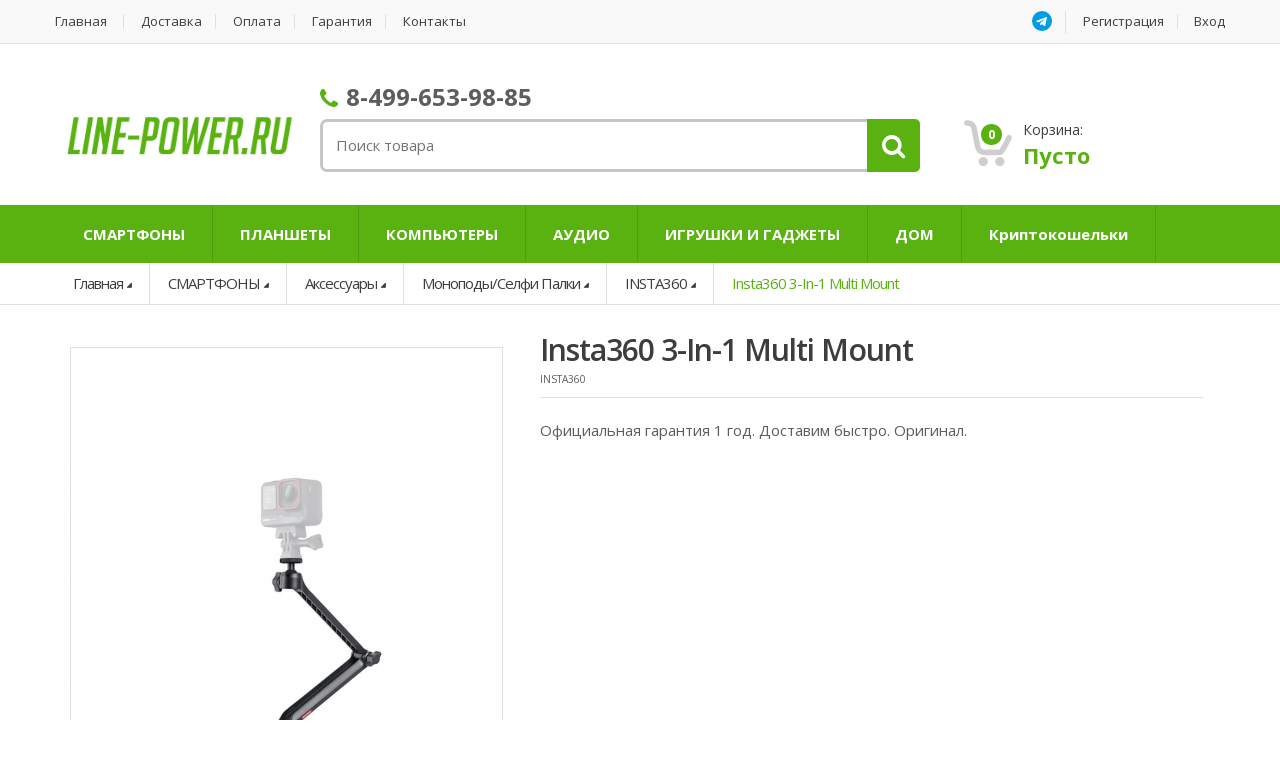

--- FILE ---
content_type: text/html; charset=UTF-8
request_url: https://line-power.ru/products/insta360-3-in-1-multi-mount
body_size: 68933
content:
<!DOCTYPE html>


<html>
<head>
	<base href="https://line-power.ru/"/>
	<title>Купить в Москве Монопод Insta360 3-in-1 Multi Mount дешево выгодно по первой цене маркета с доставкой курьером до квартиры, доставка в регионы России</title>
	
	
	<meta http-equiv="Content-Type" content="text/html; charset=UTF-8" />
	<meta name="description" content="Купить в Москве Монопод Insta360 3-in-1 Multi Mount дешево выгодно по первой цене маркета с доставкой курьером до квартиры, доставка в регионы России" />
	<meta name="keywords"    content="Insta360 3-in-1 Multi Mount, INSTA360, Моноподы/Селфи палки" />
	<meta name="viewport" content="width=device-width, initial-scale=1.0, user-scalable=no">
	<meta name="it-rating" content="it-rat-1d674945dd1fe863a3409ed2f27767e7" />
    <meta name="yandex-verification" content="76e5bc38fa85b631" />

    
    <script src="design/Raavi/js/jquery-1.10.2.min.js"></script>
    <script src="design/Raavi/js/jquery-migrate-1.2.1.js"></script>

	
	<link rel="canonical" href="https://line-power.ru/products/insta360-3-in-1-multi-mount"/>	
	
	
	<link href="design/Raavi/images/favicon.ico" rel="icon"          type="image/x-icon"/>
	<link href="design/Raavi/images/favicon.ico" rel="shortcut icon" type="image/x-icon"/>
	
	    <!-- Bootstrap Core CSS -->
	    <link rel="stylesheet" href="design/Raavi/css/bootstrap.min.css">
	    
	    <!-- Customizable CSS -->
	    <link rel="stylesheet" href="design/Raavi/css/main.css">
	    <link rel="stylesheet" href="design/Raavi/css/green.css">
	    <link rel="stylesheet" href="design/Raavi/css/owl.carousel.css">
		<link rel="stylesheet" href="design/Raavi/css/owl.transitions.css">
		<link rel="stylesheet" href="design/Raavi/css/animate.min.css">
		<link rel="stylesheet" href="design/Raavi/css/prettyPhoto.css">
        <link rel="stylesheet" href="fancybox/jquery.fancybox.css">

		<!-- Demo Purpose Only. Should be removed in production -->
		<link rel="stylesheet" href="design/Raavi/css/config.css">

		<link href="design/Raavi/css/green.css" rel="alternate stylesheet" title="Green color">
		<link href="design/Raavi/css/blue.css" rel="alternate stylesheet" title="Blue color">
		<link href="design/Raavi/css/red.css" rel="alternate stylesheet" title="Red color">
		<link href="design/Raavi/css/orange.css" rel="alternate stylesheet" title="Orange color">
		<link href="design/Raavi/css/navy.css" rel="alternate stylesheet" title="Navy color">
		<link href="design/Raavi/css/dark-green.css" rel="alternate stylesheet" title="Darkgreen color">
		<!-- Demo Purpose Only. Should be removed in production : END -->

	    <!-- Fonts -->
		<link href='https://fonts.googleapis.com/css?family=Open+Sans:300,400,600,700,800' rel='stylesheet' type='text/css'>
		
		<!-- Icons/Glyphs -->
		<link rel="stylesheet" href="design/Raavi/css/font-awesome.min.css">
		
		<link href="design/Raavi/css/style.css" rel="stylesheet" type="text/css" media="screen"/>

		<!-- HTML5 elements and media queries Support for IE8 : HTML5 shim and Respond.js -->
		<!--[if lt IE 9]>
			<script src="design/Raavi/js/html5shiv.js"></script>
			<script src="design/Raavi/js/respond.min.js"></script>
		<![endif]-->	

	<link   href="js/admintooltip/css/admintooltip.css" rel="stylesheet" type="text/css" />
		<link   href="js/baloon/css/baloon.css" rel="stylesheet" type="text/css" />  		

	
	


	<script>
		(function(i,s,o,g,r,a,m){i['GoogleAnalyticsObject']=r;i[r]=i[r]||function(){
		(i[r].q=i[r].q||[]).push(arguments)},i[r].l=1*new Date();a=s.createElement(o),
		m=s.getElementsByTagName(o)[0];a.async=1;a.src=g;m.parentNode.insertBefore(a,m)
		})(window,document,'script','//www.google-analytics.com/analytics.js','ga');

		ga('create', 'UA-70499975-1', 'auto');
		ga('require', 'ec');
		ga('set', '&cu', 'RUB');
		ga('send', 'pageview');
	</script>
	
    <!-- SDEK -->
            <script type="text/javascript" src="widget/widjet.js" charset="utf-8" id="ISDEKscript" ></script>
    </head>
<body>
    <div class="wrapper">		
      <!-- ============================================================= TOP NAVIGATION ============================================================= -->
      <nav class="top-bar animate-dropdown">    
        <div class="container">        
          <div class="col-xs-12 col-sm-6 no-margin">            
            <ul>
 							
								<li >
					<a data-page="1" href="">Главная</a>
				</li>
											
								<li >
					<a data-page="3" href="dostavka">Доставка</a>
				</li>
											
								<li >
					<a data-page="2" href="oplata">Оплата</a>
				</li>
											
								<li >
					<a data-page="8" href="garantiya">Гарантия</a>
				</li>
											
											
											
								<li >
					<a data-page="6" href="contacts">Контакты</a>
				</li>
											
							                                      
            </ul>        
          </div>
          <!-- /.col -->        
          <div class="col-xs-12 col-sm-6 no-margin">          
            <ul class="right">   
                   
           <li><a href="tg://resolve?domain=laVatrushka"><i class="telegramm-icon"> 

 

 <svg height="20" viewBox="0 0 24 24" width="20" >
<circle cx="12" cy="12" fill="#039be5" r="12"/>
<path d="m5.491 11.74 11.57-4.461c.537-.194 1.006.131.832.943l.001-.001-1.97 9.281c-.146.658-.537.818-1.084.508l-3-2.211-1.447 1.394c-.16.16-.295.295-.605.295l.213-3.053 5.56-5.023c.242-.213-.054-.333-.373-.121l-6.871 4.326-2.962-.924c-.643-.204-.657-.643.136-.953z" fill="#fff"/>
</svg>
 

 

























































</i></a></li>            
			<!-- Выбор валюты -->
			
			  
							 <li><a id="register" href="user/register">Регистрация</a></li>
				 <li><a id="login" href="user/login">Вход</a></li>
					
            </ul>        
          </div>
          <!-- /.col -->    
        </div>
        <!-- /.container -->
      </nav>
      <!-- /.top-bar -->
      <!-- ============================================================= TOP NAVIGATION : END ============================================================= -->		
      <!-- ============================================================= HEADER ============================================================= -->
      <header class="no-padding-bottom header-alt">    
        <div class="container no-padding">  
	
          <div class="col-xs-12 col-md-3 logo-holder">			
            <!-- ============================================================= LOGO ============================================================= -->
            <div class="logo">	
              <a href="./" style="width: 246px; height: 52px; background-position: 0px 0px; display: block; background-repeat: no-repeat; ">			
                <!--<svg xmlns="http://www.w3.org/2000/svg" version="1.1" viewBox="0 0 233 54" height="54px" width="233px">			
                  <path d=" M 0.00 0.00 L 233.00 0.00 L 233.00 54.00 L 0.00 54.00 L 0.00 0.00 Z" fill="#ffffff">
                  </path>			
                  <path d=" M 104.82 6.46 C 107.74 5.13 110.66 3.80 113.58 2.46 C 113.59 18.71 113.59 34.95 113.59 51.20 C 110.65 51.20 107.71 51.20 104.78 51.20 C 104.84 50.67 104.96 49.62 105.02 49.09 C 100.02 53.56 91.66 52.69 87.37 47.67 C 84.80 44.83 83.96 40.97 83.20 37.33 C 75.63 37.37 68.05 37.26 60.47 37.40 C 61.41 39.88 62.49 42.75 65.24 43.71 C 69.03 45.31 73.10 43.58 75.89 40.91 C 77.67 42.73 79.47 44.54 81.22 46.40 C 75.60 52.47 65.66 53.95 58.77 49.23 C 53.06 45.18 51.58 37.52 52.30 30.95 C 52.75 25.29 55.84 19.51 61.29 17.27 C 66.83 15.00 73.85 15.40 78.54 19.37 C 81.58 21.92 82.87 25.85 83.50 29.64 C 84.32 24.24 87.32 18.69 92.71 16.75 C 96.83 15.07 101.64 15.89 104.93 18.89 C 104.77 14.75 104.83 10.60 104.82 6.46 Z" class="logo-svg">
                  </path>			
                  <path d=" M 118.44 3.44 C 121.37 1.09 126.26 3.21 126.52 6.97 C 127.17 10.89 122.39 14.12 119.00 12.03 C 115.74 10.46 115.39 5.41 118.44 3.44 Z" class="logo-svg">
                  </path>			
                  <path d=" M 10.22 19.63 C 14.71 14.58 23.51 14.56 27.42 20.34 C 33.58 13.24 48.54 14.42 50.33 24.80 C 51.41 33.54 50.55 42.41 50.82 51.20 C 47.88 51.20 44.94 51.20 42.00 51.20 C 41.92 44.09 42.14 36.97 41.93 29.87 C 41.95 27.41 40.48 24.57 37.76 24.43 C 34.66 23.72 30.88 25.51 30.74 29.01 C 30.35 36.39 30.71 43.80 30.59 51.20 C 27.67 51.20 24.75 51.20 21.82 51.20 C 21.74 44.12 21.98 37.04 21.73 29.96 C 21.79 27.24 19.97 24.22 16.95 24.37 C 13.91 23.84 10.58 25.90 10.49 29.15 C 10.13 36.49 10.47 43.85 10.35 51.20 C 7.43 51.20 4.51 51.20 1.59 51.20 C 1.59 39.69 1.59 28.18 1.59 16.67 C 4.53 16.67 7.47 16.67 10.41 16.67 C 10.36 17.41 10.27 18.89 10.22 19.63 Z" class="logo-svg">
                  </path>			
                  <path d=" M 129.25 19.84 C 135.49 16.15 143.23 14.75 150.23 16.89 C 154.92 18.35 157.47 23.34 157.42 28.02 C 157.56 35.75 157.42 43.47 157.47 51.20 C 154.57 51.20 151.68 51.20 148.79 51.20 C 148.84 50.65 148.93 49.56 148.98 49.01 C 144.10 52.49 137.26 53.09 132.09 49.91 C 126.05 46.27 125.51 36.43 131.16 32.19 C 136.26 28.22 143.30 28.77 149.13 30.64 C 148.62 28.53 148.91 25.65 146.65 24.49 C 141.77 22.26 136.27 24.40 131.93 26.90 C 131.04 24.55 130.14 22.19 129.25 19.84 Z" class="logo-svg">
                  </path>			
                  <path d=" M 117.06 16.67 C 119.98 16.67 122.90 16.67 125.82 16.67 C 125.82 28.18 125.82 39.69 125.82 51.20 C 122.90 51.20 119.98 51.20 117.06 51.20 C 117.06 39.69 117.06 28.18 117.06 16.67 Z" class="logo-svg">
                  </path>			
                  <path d=" M 60.57 29.87 C 61.45 26.41 64.15 23.26 68.04 23.58 C 71.91 23.17 74.23 26.62 75.30 29.84 C 70.39 29.99 65.48 29.97 60.57 29.87 Z" fill="#ffffff">
                  </path>			
                  <path d=" M 96.52 24.70 C 99.50 23.55 102.54 25.02 104.87 26.85 C 104.80 31.61 104.80 36.38 104.86 41.14 C 102.46 43.09 99.18 44.42 96.17 43.02 C 92.82 41.46 91.99 37.36 91.96 34.01 C 91.89 30.51 92.82 26.06 96.52 24.70 Z" fill="#ffffff">
                  </path>			
                  <path d=" M 137.58 37.63 C 141.09 35.82 145.16 36.85 148.82 37.59 C 148.82 38.98 148.80 40.38 148.79 41.78 C 145.51 43.89 141.25 45.34 137.54 43.42 C 135.23 42.33 135.28 38.72 137.58 37.63 Z" fill="#ffffff">
                  </path>			
                  <path d=" M 163.30 39.16 C 165.64 38.00 168.47 38.66 171.01 38.49 C 172.96 38.53 176.17 38.23 176.35 40.94 C 176.51 46.79 170.77 51.96 165.05 51.93 C 161.43 51.79 162.41 47.39 162.23 44.97 C 162.49 43.09 161.71 40.56 163.30 39.16 Z" class="logo-svg">
                  </path>		
                </svg>	-->
                <img src="design/Raavi/images/logotype.jpg" alt="logo" />
                </a>
            </div>
            <!-- /.logo -->
			
            <!-- ============================================================= LOGO : END ============================================================= -->		
          </div>
          <!-- /.logo-holder -->		
          <div class="col-xs-12 col-md-6 top-search-holder no-margin">			
            <div class="contact-row">    
              <div class="phone inline">        
              <h3> <i class="fa fa-phone"></i><b>8-499-653-98-85    </b></h3>
              </div>    
        
            </div>
            <!-- /.contact-row -->
            <!-- ============================================================= SEARCH AREA ============================================================= -->
            <div class="search-area">    
              <form action="products">     
                <div class="control-group">            
                  <input class="search-field input_search" type="text" name="keyword" value=""  placeholder="Поиск товара">            
          
                  <button type="submit" class="search-button" title="Найти"></button>         
                </div>    
              </form>
            </div>
            <!-- /.search-area -->
            <!-- ============================================================= SEARCH AREA : END ============================================================= -->		
          </div>
          <!-- /.top-search-holder -->		
          <div class="col-xs-12 col-md-3 top-cart-row no-margin">			
            <div class="top-cart-row-container">    
              <div class="wishlist-compare-holder">          
              </div>    
              <!-- ============================================================= SHOPPING CART DROPDOWN ============================================================= -->    
			<div class="top-cart-holder dropdown animate-dropdown">
				
				<div class="basket" id="cart_informer">
					
					<div id="cart">
           <a class="dropdown-toggle" id="cart_a" data-toggle="dropdown" href="#">
                <div class="basket-item-count">
                    <span class="count">0</span>
                    <img src="design/Raavi/images/icon-cart.png" alt="">
                </div>

                <div class="total-price-basket"> 
                    <span class="lbl">Корзина:</span>
                    <span class="total-price">
                    	пусто
                      
                    </span>
                </div>
            </a>
             </div>          
		 
				</div><!-- /.basket -->
			</div>
              <!-- /.top-cart-holder -->
            </div>
            <!-- /.top-cart-row-container -->
            <!-- ============================================================= SHOPPING CART DROPDOWN : END ============================================================= -->		
          </div>
          <!-- /.top-cart-row -->	
        </div>
        <!-- /.container -->	 	
        <!-- ========================================= NAVIGATION ========================================= --> 
        <nav id="top-megamenu-nav" class="megamenu-vertical animate-dropdown">    
          <div class="container">        
            <div class="yamm navbar">            
              <div class="navbar-header">                
                <button type="button" class="navbar-toggle" data-toggle="collapse" data-target="#mc-horizontal-menu-collapse">                    
                  <span class="sr-only">Toggle navigation
                  </span>                
                  <span class="icon-bar">
                  </span>                    
                  <span class="icon-bar">
                  </span>                    
                  <span class="icon-bar">
                  </span>                
                </button>            
              </div>
              <!-- /.navbar-header -->     			  
              <div class="collapse navbar-collapse" id="mc-horizontal-menu-collapse">
  			

						 <ul class="nav navbar-nav">
							
																		<li class="dropdown"> 
						<a  class="dropdown-toggle " data-hover="dropdown" data-toggle="dropdown"  href="catalog/smartfony" data-category="6">СМАРТФОНЫ</a>
						<ul class="dropdown-menu"> 
<li>
              <div class="yamm-content">    
                <div class="row"> 
                                                    
                     
                  <div class="col-xs-12 col-sm-12 hover">
                              <h2><a href="catalog/smartfony-android" data-category="8">Android</a></h2>
                  				        
    </div>
    <!-- /.col -->
                                                              
                     
                  <div class="col-xs-12 col-sm-12 hover">
                              <h2><a href="catalog/aksessuary-dlya-smartfonov" data-category="11">Аксессуары</a></h2>
                  				                        
                    <ul>
                                                                                 
          </ul>
                  
    </div>
    <!-- /.col -->
              
    </div>
    <!-- /.row -->
    </div>
    <!-- /.yamm-content -->
    </li>
						 </ul>
					</li>			
															
																		<li class="dropdown"> 
						<a  class="dropdown-toggle " data-hover="dropdown" data-toggle="dropdown"  href="catalog/planshety" data-category="12">ПЛАНШЕТЫ</a>
						<ul class="dropdown-menu"> 
<li>
              <div class="yamm-content">    
                <div class="row"> 
                                                                       
                     
                  <div class="col-xs-12 col-sm-12 hover">
                              <h2><a href="catalog/aksessuary-dlya-planshetov" data-category="15">Аксессуары</a></h2>
                  				        
    </div>
    <!-- /.col -->
                        
                     
                  <div class="col-xs-12 col-sm-12 hover">
                              <h2><a href="catalog/graficheskie-planshety" data-category="74">Графические планшеты</a></h2>
                  				        
    </div>
    <!-- /.col -->
              
    </div>
    <!-- /.row -->
    </div>
    <!-- /.yamm-content -->
    </li>
						 </ul>
					</li>			
															
																		<li class="dropdown"> 
						<a  class="dropdown-toggle " data-hover="dropdown" data-toggle="dropdown"  href="catalog/kompyutery" data-category="18">КОМПЬЮТЕРЫ</a>
						<ul class="dropdown-menu"> 
<li>
              <div class="yamm-content">    
                <div class="row"> 
                                 
                     
                  <div class="col-xs-12 col-sm-12 hover">
                              <h2><a href="catalog/aksessuary-dlya-kompyutera" data-category="23">Аксессуары</a></h2>
                  				        
    </div>
    <!-- /.col -->
                                                                                 
                     
                  <div class="col-xs-12 col-sm-12 hover">
                              <h2><a href="catalog/periferiya" data-category="22">Периферия</a></h2>
                  				        
    </div>
    <!-- /.col -->
                        
                     
                  <div class="col-xs-12 col-sm-12 hover">
                              <h2><a href="catalog/besprovodnoe-oborudovanie" data-category="24">Беспроводное оборудование</a></h2>
                  				        
    </div>
    <!-- /.col -->
                        
                     
                  <div class="col-xs-12 col-sm-12 hover">
                              <h2><a href="catalog/noutbuki" data-category="45">Ноутбуки</a></h2>
                  				        
    </div>
    <!-- /.col -->
                                           
                     
                  <div class="col-xs-12 col-sm-12 hover">
                              <h2><a href="catalog/zhestkie-diski-ssd-i-setevye-nakopiteli" data-category="52">Жесткие диски, SSD и сетевые накопители</a></h2>
                  				        
    </div>
    <!-- /.col -->
                                                                                                                                
    </div>
    <!-- /.row -->
    </div>
    <!-- /.yamm-content -->
    </li>
						 </ul>
					</li>			
															
																		<li class="dropdown"> 
						<a  class="dropdown-toggle " data-hover="dropdown" data-toggle="dropdown"  href="catalog/audio" data-category="25">АУДИО</a>
						<ul class="dropdown-menu"> 
<li>
              <div class="yamm-content">    
                <div class="row"> 
                                 
                     
                  <div class="col-xs-12 col-sm-12 hover">
                              <h2><a href="catalog/akustika" data-category="26">Акустика</a></h2>
                  				        
    </div>
    <!-- /.col -->
                        
                     
                  <div class="col-xs-12 col-sm-12 hover">
                              <h2><a href="catalog/naushniki" data-category="27">Наушники</a></h2>
                  				        
    </div>
    <!-- /.col -->
                                           
                     
                  <div class="col-xs-12 col-sm-12 hover">
                              <h2><a href="catalog/pleery" data-category="29">Плееры</a></h2>
                  				        
    </div>
    <!-- /.col -->
                        
                     
                  <div class="col-xs-12 col-sm-12 hover">
                              <h2><a href="catalog/portativnaya-akustika" data-category="53">Портативная акустика</a></h2>
                  				        
    </div>
    <!-- /.col -->
                                 
    </div>
    <!-- /.row -->
    </div>
    <!-- /.yamm-content -->
    </li>
						 </ul>
					</li>			
															
																		<li class="dropdown"> 
						<a  class="dropdown-toggle " data-hover="dropdown" data-toggle="dropdown"  href="catalog/igrushki-i-gadzhety" data-category="30">ИГРУШКИ И ГАДЖЕТЫ</a>
						<ul class="dropdown-menu"> 
<li>
              <div class="yamm-content">    
                <div class="row"> 
                                 
                     
                  <div class="col-xs-12 col-sm-12 hover">
                              <h2><a href="catalog/ekshn-kamery" data-category="31">Экшн-камеры</a></h2>
                  				        
    </div>
    <!-- /.col -->
                        
                     
                  <div class="col-xs-12 col-sm-12 hover">
                              <h2><a href="catalog/kvadrokoptery" data-category="32">Квадрокоптеры</a></h2>
                  				        
    </div>
    <!-- /.col -->
                                                              
                     
                  <div class="col-xs-12 col-sm-12 hover">
                              <h2><a href="catalog/aksessuary-" data-category="44">Аксессуары </a></h2>
                  				        
    </div>
    <!-- /.col -->
                        
                     
                  <div class="col-xs-12 col-sm-12 hover">
                              <h2><a href="catalog/ochki" data-category="55">Очки</a></h2>
                  				        
    </div>
    <!-- /.col -->
                                           
                     
                  <div class="col-xs-12 col-sm-12 hover">
                              <h2><a href="catalog/braslety" data-category="36">Браслеты</a></h2>
                  				        
    </div>
    <!-- /.col -->
                        
                     
                  <div class="col-xs-12 col-sm-12 hover">
                              <h2><a href="catalog/umnye-chasy" data-category="35">Умные часы</a></h2>
                  				                        
                    <ul>
                                                                                 
          </ul>
                  
    </div>
    <!-- /.col -->
                                                              
                     
                  <div class="col-xs-12 col-sm-12 hover">
                              <h2><a href="catalog/gadzhety" data-category="58">Гаджеты</a></h2>
                  				        
    </div>
    <!-- /.col -->
                        
                     
                  <div class="col-xs-12 col-sm-12 hover">
                              <h2><a href="catalog/dlya-zhivotnyh" data-category="60">Для животных</a></h2>
                  				        
    </div>
    <!-- /.col -->
                        
                     
                  <div class="col-xs-12 col-sm-12 hover">
                              <h2><a href="catalog/tovary-dlya-vzroslyh" data-category="64">Товары для взрослых</a></h2>
                  				        
    </div>
    <!-- /.col -->
                        
                     
                  <div class="col-xs-12 col-sm-12 hover">
                              <h2><a href="catalog/fotoapparaty" data-category="65">Фотоаппараты</a></h2>
                  				        
    </div>
    <!-- /.col -->
                                           
                     
                  <div class="col-xs-12 col-sm-12 hover">
                              <h2><a href="catalog/rybopoiskovoe-oborudovanie" data-category="87">Рыбопоисковое оборудование</a></h2>
                  				        
    </div>
    <!-- /.col -->
                        
                     
                  <div class="col-xs-12 col-sm-12 hover">
                              <h2><a href="catalog/igrovye-pristavki" data-category="68">Игровые приставки</a></h2>
                  				                        
                    <ul>
                                                                                 
          </ul>
                  
    </div>
    <!-- /.col -->
                        
                     
                  <div class="col-xs-12 col-sm-12 hover">
                              <h2><a href="catalog/massazhery" data-category="70">Массажеры</a></h2>
                  				        
    </div>
    <!-- /.col -->
                                                              
                     
                  <div class="col-xs-12 col-sm-12 hover">
                              <h2><a href="catalog/binokli" data-category="86">Бинокли</a></h2>
                  				        
    </div>
    <!-- /.col -->
                        
                     
                  <div class="col-xs-12 col-sm-12 hover">
                              <h2><a href="catalog/shlema" data-category="92">Шлема</a></h2>
                  				        
    </div>
    <!-- /.col -->
                                                                                                             
    </div>
    <!-- /.row -->
    </div>
    <!-- /.yamm-content -->
    </li>
						 </ul>
					</li>			
															
											
											
																		<li class="dropdown"> 
						<a  class="dropdown-toggle " data-hover="dropdown" data-toggle="dropdown"  href="catalog/dom" data-category="75">ДОМ</a>
						<ul class="dropdown-menu"> 
<li>
              <div class="yamm-content">    
                <div class="row"> 
                                 
                     
                  <div class="col-xs-12 col-sm-12 hover">
                              <h2><a href="catalog/videokamery" data-category="41">Видеокамеры</a></h2>
                  				                        
                    <ul>
                                                                                 
          </ul>
                  
    </div>
    <!-- /.col -->
                                           
                     
                  <div class="col-xs-12 col-sm-12 hover">
                              <h2><a href="catalog/lampochki" data-category="59">Лампочки</a></h2>
                  				        
    </div>
    <!-- /.col -->
                        
                     
                  <div class="col-xs-12 col-sm-12 hover">
                              <h2><a href="catalog/svetodiodnye-lenty" data-category="73">Светодиодные ленты</a></h2>
                  				        
    </div>
    <!-- /.col -->
                                                                                                    
                     
                  <div class="col-xs-12 col-sm-12 hover">
                              <h2><a href="catalog/zapchasti-ot-avtomobilya" data-category="88">Запчасти от автомобиля</a></h2>
                  				        
    </div>
    <!-- /.col -->
                        
                     
                  <div class="col-xs-12 col-sm-12 hover">
                              <h2><a href="catalog/bloknoty" data-category="89">Блокноты</a></h2>
                  				        
    </div>
    <!-- /.col -->
                                           
                     
                  <div class="col-xs-12 col-sm-12 hover">
                              <h2><a href="catalog/odezhda" data-category="93">Одежда</a></h2>
                  				                        
                    <ul>
                                                                     
                      <li>
                     <a  class="" href="catalog/ryukzaki-i-sumki" data-category="90">Рюкзаки и сумки</a>
          </li> 
                                                  
                      <li>
                     <a  class="" href="catalog/sharfy" data-category="94">Шарфы</a>
          </li> 
                                           
          </ul>
                  
    </div>
    <!-- /.col -->
                                 
    </div>
    <!-- /.row -->
    </div>
    <!-- /.yamm-content -->
    </li>
						 </ul>
					</li>			
															
											
											
												
					<li>
						<a  href="catalog/kriptokoshelki" data-category="108">Криптокошельки</a>
					</li>
																</ul> 
					                           

    <!-- /.navbar-nav -->            
    </div>
    <!-- /.navbar-collapse -->        
    </div>
    <!-- /.navbar -->    
    </div>
    <!-- /.container -->
    </nav>
    <!-- /.megamenu-vertical -->
    <!-- ========================================= NAVIGATION : END ========================================= -->	 
    
<div class="animate-dropdown"><!-- ========================================= BREADCRUMB ========================================= -->
<div id="breadcrumb-alt">
    <div class="container">
        <div class="breadcrumb-nav-holder minimal">
            <ul>
                <li class="dropdown breadcrumb-item">
                    <a class="dropdown-toggle" href="/">Главная</a>
                </li>

		<li class="dropdown breadcrumb-item"><a class="dropdown-toggle" href="catalog/smartfony">СМАРТФОНЫ</a></li>
		<li class="dropdown breadcrumb-item"><a class="dropdown-toggle" href="catalog/aksessuary-dlya-smartfonov">Аксессуары</a></li>
		<li class="dropdown breadcrumb-item"><a class="dropdown-toggle" href="catalog/monopodyselfi-palki">Моноподы/Селфи палки</a></li>
	  
		<li class="dropdown breadcrumb-item"><a class="dropdown-toggle"  href="catalog/monopodyselfi-palki/insta360">INSTA360</a></li>
	
	 <li class="breadcrumb-item current">
                    <a href="#">Insta360 3-in-1 Multi Mount</a>
                    </li>                

            </ul><!-- /.breadcrumb-nav-holder -->
        </div>
    </div><!-- /.container -->
    
</div>
<!-- ========================================= BREADCRUMB : END ========================================= --></div> 
   
    </header>
    <!-- ============================================================= HEADER : END ============================================================= -->		
<main id="terms">
	<div class="container">
				




<div id="single-product" class="product">
    <div class="container">

         <div class="no-margin col-xs-12 col-sm-6 col-md-5 gallery-holder block-for-height-left">
    <div class="product-item-holder size-big single-product-gallery small-gallery">
                               
                                                                   
        <div id="owl-single-product" class="image">
				<div class="single-product-gallery-item" id="slide1">
			<a href="https://line-power.ru/files/products/s-l1600_24.800x600w.jpg?d5c590fa0c84a272bc657f41bf981740" rel="prettyPhoto[pp_gal]">
			<img class="img-responsive" alt="" src="https://line-power.ru/files/products/s-l1600_24.433x433.jpg?af62b0bc1923a81b178ced64f18af3a8" />
			</a>
		</div><!-- /.single-product-gallery-item -->
				<div class="single-product-gallery-item" id="slide2">
			<a href="https://line-power.ru/files/products/s-l16001_5.800x600w.jpg?c23da1976e3bb3895ea98d9f0ff72249" rel="prettyPhoto[pp_gal]">
			<img class="img-responsive" alt="" src="https://line-power.ru/files/products/s-l16001_5.433x433.jpg?34413dbbc94584da9dbef8ee57b46728" />
			</a>
		</div><!-- /.single-product-gallery-item -->
				<div class="single-product-gallery-item" id="slide3">
			<a href="https://line-power.ru/files/products/s-l16003_7.800x600w.jpg?07a29e5d90a7e91e8e47b579f0107eea" rel="prettyPhoto[pp_gal]">
			<img class="img-responsive" alt="" src="https://line-power.ru/files/products/s-l16003_7.433x433.jpg?f0867bdc028b32b5f314f6a0d51d7ef5" />
			</a>
		</div><!-- /.single-product-gallery-item -->
				<div class="single-product-gallery-item" id="slide4">
			<a href="https://line-power.ru/files/products/s-l16004_6.800x600w.jpg?7fd938813b0fd843ed0e27f588882fa9" rel="prettyPhoto[pp_gal]">
			<img class="img-responsive" alt="" src="https://line-power.ru/files/products/s-l16004_6.433x433.jpg?97a7b82eadd8f1ffde6e57430478d611" />
			</a>
		</div><!-- /.single-product-gallery-item -->
				<div class="single-product-gallery-item" id="slide5">
			<a href="https://line-power.ru/files/products/s-l1600_25.800x600w.jpg?79ad1ae8a8b33a2e9558fed93b92fa4c" rel="prettyPhoto[pp_gal]">
			<img class="img-responsive" alt="" src="https://line-power.ru/files/products/s-l1600_25.433x433.jpg?d2f38f5d9886922712b639a4dd1dc56d" />
			</a>
		</div><!-- /.single-product-gallery-item -->
				<div class="single-product-gallery-item" id="slide6">
			<a href="https://line-power.ru/files/products/s-l16005_5.800x600w.jpg?8f4bbf9e6d648e828db937a4090d3946" rel="prettyPhoto[pp_gal]">
			<img class="img-responsive" alt="" src="https://line-power.ru/files/products/s-l16005_5.433x433.jpg?5d0fe4ba5f4afb873f1be29fb239b488" />
			</a>
		</div><!-- /.single-product-gallery-item -->
		        
        </div><!-- /.single-product-slider -->


        <div class="single-product-gallery-thumbs gallery-thumbs">
            <div id="owl-single-product-thumbnails">
 					<a class="horizontal-thumb active" data-target="#owl-single-product" data-slide="0" href="#slide1">
			<img alt="" src="https://line-power.ru/files/products/s-l1600_24.67x67.jpg?b02735c00e1b5ff6332b54c3a0e6c64b" />
			</a>
					<a class="horizontal-thumb" data-target="#owl-single-product" data-slide="1" href="#slide2">
			<img alt="" src="https://line-power.ru/files/products/s-l16001_5.67x67.jpg?e0a7c07b52261cc75db0ce7f76b1b809" />
			</a>
					<a class="horizontal-thumb" data-target="#owl-single-product" data-slide="2" href="#slide3">
			<img alt="" src="https://line-power.ru/files/products/s-l16003_7.67x67.jpg?ebfea2cd3d15c2fb1e6eeaba4404b7b4" />
			</a>
					<a class="horizontal-thumb" data-target="#owl-single-product" data-slide="3" href="#slide4">
			<img alt="" src="https://line-power.ru/files/products/s-l16004_6.67x67.jpg?9df780439f7aedd17f636be99511b504" />
			</a>
					<a class="horizontal-thumb" data-target="#owl-single-product" data-slide="4" href="#slide5">
			<img alt="" src="https://line-power.ru/files/products/s-l1600_25.67x67.jpg?d93780e825d634576f4d7d80004b24b0" />
			</a>
					<a class="horizontal-thumb" data-target="#owl-single-product" data-slide="5" href="#slide6">
			<img alt="" src="https://line-power.ru/files/products/s-l16005_5.67x67.jpg?1280333a52f382c1464400ec9da8361b" />
			</a>
		             

            </div><!-- /#owl-single-product-thumbnails -->

            <div class="nav-holder left hidden-xs">
                <a class="prev-btn slider-prev" data-target="#owl-single-product-thumbnails" href="#prev"></a>
            </div><!-- /.nav-holder -->
            
            <div class="nav-holder right hidden-xs">
                <a class="next-btn slider-next" data-target="#owl-single-product-thumbnails" href="#next"></a>
            </div><!-- /.nav-holder -->

        </div><!-- /.gallery-thumbs -->

    </div><!-- /.single-product-gallery -->
</div><!-- /.gallery-holder -->        
        <div class="no-margin col-xs-12 col-sm-7 body-holder block-for-height-right">
    <div class="body">


        <div class="title"><h1 data-product="1568">Insta360 3-in-1 Multi Mount</h1></div>
        <div class="brand">INSTA360</div>
		
			
     


        <div class="excerpt">
		
              <p>Официальная гарантия 1 год. Доставим быстро. Оригинал.</p><p><iframe width="560" height="315" src="https://www.youtube.com/embed/R8KU7TMF4Us?si=iangP0m0b0Dwkjfo" title="YouTube video player" frameborder="0" allow="accelerometer; autoplay; clipboard-write; encrypted-media; gyroscope; picture-in-picture; web-share" referrerpolicy="strict-origin-when-cross-origin" allowfullscreen=""></iframe></p>
        </div>
  	                                                                                                                   
 		<!-- Выбор варианта товара -->
		<form class="variants products_form" action="/cart">
			<div>
        		<div class="prices">
                        <div class="price-current"><span data-price="4990.00" class="pr">4 990 </span>  руб</div>
                          
        			</div>
 					<div class="availability">
						<div class="le-select sel"style='display:none;'>
 			<!-- Выбор варианта товара -->
						<select name="variant" >
														<option value="1581"  price="4 990">
							
							</option>
													</select>
						</div>
					</div>
					<div class="clearfix"></div>
					 <div class="qnt-holder d-flex-lg d-block-xl product_option_block">
					<div class="le-quantity">
							<a class="minus" href="#reduce"></a>
							<input name="amount" readonly="readonly" type="text" value="1" />
							<a class="plus" href="#add"></a>
					</div>
            
    
            	<button id="addto-cart" type="submit" class="le-button huge">В корзину</button>
					 </div>
			</div>
				<div class="products_form_item">
                    
                                            
				
                        
                    					<div>
                         
                                       
		 </form>
			       
    </div><!-- /.body -->

</div><!-- /.body-holder -->
    </div><!-- /.container -->
</div><!-- /.single-product -->
</div><!-- /.single-product -->

<div class="tab-holder">


<section class="blocks-for-product ">
    <div class="container">
        <div class="row">
            <div class="col-sm-12 col-md-6">
                <div class="block_item">
                    <div class="block_item__img">
                        <img alt="advantage" src="design/Raavi/images/image_1.png">
                    </div>
                    <div class="block_item__info">
                        <div class="block_item__info-title">
                            Гарантия магазина: 12 месяцев
                        </div>
                        <div class="block_item__info-text">
                            2 недели на обнаружение заводского брака
                        </div>
                    </div>
                </div>
            </div>
            <div class="col-sm-12 col-md-6">
                <div class="block_item">
                    <div class="block_item__img">
                        <img alt="advantage" src="design/Raavi/images/image_2.png">
                    </div>
                    <div class="block_item__info">
                        <div class="block_item__info-title">
                            Заводская упаковка устройства
                        </div>
                        <div class="block_item__info-text">
                            
                        </div>
                    </div>
                </div>
            </div>
        </div>
        <div class="row">
            <div class="col-sm-12 col-md-6">
                <div class="block_item">
                    <div class="block_item__img">
                        <img alt="advantage" src="design/Raavi/images/image_3.png">
                    </div>
                    <div class="block_item__info">
                        <div class="block_item__info-title">
                            Доставка:
                        </div>
                        <div class="block_item__info-text">
                            Возможна в день заказа
                        </div>
                    </div>
                </div>
            </div>
            <div class="col-sm-12 col-md-6">
                <div class="block_item">
                    <div class="block_item__img">
                        <img alt="advantage" src="design/Raavi/images/image_4.png">
                    </div>
                    <div class="block_item__info">
                        <div class="block_item__info-title">
                            Самовывоз
                        </div>
                        <div class="block_item__info-text">
                            бесплатно и без очереди в комфортном офисе
                        </div>
                    </div>
                </div>
            </div>
        </div>
    </div>
</section>

<section id="single-product-tab">
    <div class="container">
        

<!-- ========================================= SINGLE PRODUCT TAB ========================================= -->
        <div class="tab-holder">
            
            <ul class="nav nav-tabs simple" >
                <li class="active"><a href="#description" data-toggle="tab">Описание</a></li>
                	                <li><a href="#additional-info" data-toggle="tab">Характеристики</a></li>
                	                <li><a href="#reviews" data-toggle="tab">Комментарии (0)</a></li>
            </ul><!-- /.nav-tabs -->

            <div class="tab-content">
                <div class="tab-pane active" id="description">
                    	<p><b>Мультифункциональный селфи-стик Insta360 Multi Mount </b>&ndash; это универсальное устройство для экшн-камер ONE R/GO/Link/ONE RS/GO 2, которое по желанию пользователя может превращаться почти во всё что угодно. Вариантов трансформаций так много, что это иначе как волшебством назвать нельзя!<br /> <br /> В сложенном состоянии это удобная рукоятка, но можно разложить встроенные ножки и превратить её в устойчивый штатив. Если откинуть упор на одной из ножек, то штатив можно зацепить, например, за край забора или перил, а если разложить на ней же дополнительные секции, то устройство превратится в монопод или же в портфельную ручку для съемки с нижней точки.<br /> <br /> Благодаря шаровому шарниру, установленную камеру можно наклонять по вертикали на 170&deg;, поворачивать вокруг своей оси на 360&deg; и подобрать нужное положение будет очень легко. Шарнир надежно фиксируется мощным винтом и камера даже при сильной тряске никуда не сползет. А ещё, соединительный интерфейс селфи-стика универсальный и подойдет для экшн-камер других производителей!</p><p><iframe width="560" height="315" src="https://www.youtube.com/embed/D8GzdVFYFlE?si=EYkF6CxhR1evPp69" title="YouTube video player" frameborder="0" allow="accelerometer; autoplay; clipboard-write; encrypted-media; gyroscope; picture-in-picture; web-share" referrerpolicy="strict-origin-when-cross-origin" allowfullscreen=""></iframe></p>
                </div><!-- /.tab-pane #description -->
     	                <div class="tab-pane" id="additional-info">
                    <div class="tabled-data">
                    	                        <div class="row">
	                        <div class="col-md-4">
		                <label>Вес</label>
	                        </div>
                               <div class="col-md-8">
	                    <div class="value">285 г</div>
                                </div>
                                </div>
	                                            <div class="row">
	                        <div class="col-md-4">
		                <label>Цвет</label>
	                        </div>
                               <div class="col-md-8">
	                    <div class="value">Чёрный</div>
                                </div>
                                </div>
	                                            <div class="row">
	                        <div class="col-md-4">
		                <label>Регулируемая длина</label>
	                        </div>
                               <div class="col-md-8">
	                    <div class="value">от 21 до 51 см</div>
                                </div>
                                </div>
	                                        </div><!-- /.tabled-data -->
                </div><!-- /.tab-pane #additional-info -->

                <div class="tab-pane" id="reviews">
                    <div class="comments">
                    		<p>
		Пока нет комментариев
	</p>
	                    </div><!-- /.comments -->

                    <div class="add-review row">
                        <div class="col-sm-8 col-xs-12">
                            <div class="new-review-form">
                            <h2>Написать комментарий</h2>
	<!--Форма отправления комментария-->	
			                                <form id="contact-form" class="contact-form" method="post" >
                                    <div class="row field-row">
                                        <div class="col-xs-12 col-sm-4">
                                            <label>Имя*</label>
                                            <input class="le-input"  type="text" id="comment_name" name="name" value="" data-format=".+" data-notice="Введите имя">
                                        </div>
                                        <div class="col-xs-12 col-sm-4"><br />
                                            <img class="pull-right" src="captcha/image.php?9333" alt='captcha'/>
                                        </div>
                                     <div class="col-xs-12 col-sm-4">
                                            <label>Число*</label>
                                            <input class="le-input" id="comment_captcha" type="text" name="captcha_code" value="" data-format="\d\d\d\d\d" data-notice="Введите капчу" >
                                        </div>
                                    </div><!-- /.field-row -->

                                    <div class="field-row">
                                        <label>Ваш комментарий</label>
                                        <textarea rows="8" class="le-input" name="text" data-format=".+" data-notice="Введите комментарий"></textarea>
                                    </div><!-- /.field-row -->

                                    <div class="buttons-holder">
                                        <button type="submit" class="le-button huge"  name="comment" value="Отправить">Отправить</button>
                                    </div><!-- /.buttons-holder -->
                                </form><!-- /.contact-form -->
                            </div><!-- /.new-review-form -->
                        </div><!-- /.col -->
                    </div><!-- /.add-review -->

                </div><!-- /.tab-pane #reviews -->
            </div><!-- /.tab-content -->

        </div><!-- /.tab-holder -->
    </div><!-- /.container -->
</section><!-- /#single-product-tab -->
<!-- ========================================= SINGLE PRODUCT TAB : END ========================================= -->

	
	

	
	</div>
</main>

			<!-- Просмотренные товары -->
			
			 
 			<!-- Все бренды -->
			
			
			  
    <!-- ============================================================= FOOTER ============================================================= -->
    <footer id="footer" class="color-bg">         
   
   
      <div class="link-list-row">        
        <div class="container no-padding">            
          <div class="col-xs-12 col-md-4 ">                
            <!-- ============================================================= CONTACT INFO ============================================================= -->
            <div class="contact-info">    
              <div class="footer-logo" style="width: 246px; height: 52px; background-position: 0px 0px; display: block; background-repeat: no-repeat; ">        
               <!-- <svg width="233px" height="54px" viewBox="0 0 233 54" version="1.1" xmlns="http://www.w3.org/2000/svg">            
                  <path fill="#f9f9f9" d=" M 0.00 0.00 L 233.00 0.00 L 233.00 54.00 L 0.00 54.00 L 0.00 0.00 Z">
                  </path>            
                  <path class="logo-svg" d=" M 104.82 6.46 C 107.74 5.13 110.66 3.80 113.58 2.46 C 113.59 18.71 113.59 34.95 113.59 51.20 C 110.65 51.20 107.71 51.20 104.78 51.20 C 104.84 50.67 104.96 49.62 105.02 49.09 C 100.02 53.56 91.66 52.69 87.37 47.67 C 84.80 44.83 83.96 40.97 83.20 37.33 C 75.63 37.37 68.05 37.26 60.47 37.40 C 61.41 39.88 62.49 42.75 65.24 43.71 C 69.03 45.31 73.10 43.58 75.89 40.91 C 77.67 42.73 79.47 44.54 81.22 46.40 C 75.60 52.47 65.66 53.95 58.77 49.23 C 53.06 45.18 51.58 37.52 52.30 30.95 C 52.75 25.29 55.84 19.51 61.29 17.27 C 66.83 15.00 73.85 15.40 78.54 19.37 C 81.58 21.92 82.87 25.85 83.50 29.64 C 84.32 24.24 87.32 18.69 92.71 16.75 C 96.83 15.07 101.64 15.89 104.93 18.89 C 104.77 14.75 104.83 10.60 104.82 6.46 Z">
                  </path>            
                  <path class="logo-svg" d=" M 118.44 3.44 C 121.37 1.09 126.26 3.21 126.52 6.97 C 127.17 10.89 122.39 14.12 119.00 12.03 C 115.74 10.46 115.39 5.41 118.44 3.44 Z">
                  </path>            
                  <path class="logo-svg" d=" M 10.22 19.63 C 14.71 14.58 23.51 14.56 27.42 20.34 C 33.58 13.24 48.54 14.42 50.33 24.80 C 51.41 33.54 50.55 42.41 50.82 51.20 C 47.88 51.20 44.94 51.20 42.00 51.20 C 41.92 44.09 42.14 36.97 41.93 29.87 C 41.95 27.41 40.48 24.57 37.76 24.43 C 34.66 23.72 30.88 25.51 30.74 29.01 C 30.35 36.39 30.71 43.80 30.59 51.20 C 27.67 51.20 24.75 51.20 21.82 51.20 C 21.74 44.12 21.98 37.04 21.73 29.96 C 21.79 27.24 19.97 24.22 16.95 24.37 C 13.91 23.84 10.58 25.90 10.49 29.15 C 10.13 36.49 10.47 43.85 10.35 51.20 C 7.43 51.20 4.51 51.20 1.59 51.20 C 1.59 39.69 1.59 28.18 1.59 16.67 C 4.53 16.67 7.47 16.67 10.41 16.67 C 10.36 17.41 10.27 18.89 10.22 19.63 Z">
                  </path>            
                  <path class="logo-svg" d=" M 129.25 19.84 C 135.49 16.15 143.23 14.75 150.23 16.89 C 154.92 18.35 157.47 23.34 157.42 28.02 C 157.56 35.75 157.42 43.47 157.47 51.20 C 154.57 51.20 151.68 51.20 148.79 51.20 C 148.84 50.65 148.93 49.56 148.98 49.01 C 144.10 52.49 137.26 53.09 132.09 49.91 C 126.05 46.27 125.51 36.43 131.16 32.19 C 136.26 28.22 143.30 28.77 149.13 30.64 C 148.62 28.53 148.91 25.65 146.65 24.49 C 141.77 22.26 136.27 24.40 131.93 26.90 C 131.04 24.55 130.14 22.19 129.25 19.84 Z">
                  </path>            
                  <path class="logo-svg" d=" M 117.06 16.67 C 119.98 16.67 122.90 16.67 125.82 16.67 C 125.82 28.18 125.82 39.69 125.82 51.20 C 122.90 51.20 119.98 51.20 117.06 51.20 C 117.06 39.69 117.06 28.18 117.06 16.67 Z">
                  </path>            
                  <path fill="#3a3a3a" d=" M 201.86 17.62 C 202.52 17.30 203.82 16.67 204.48 16.35 C 204.48 18.10 204.48 19.84 204.48 21.59 C 205.23 21.59 206.73 21.60 207.48 21.60 C 207.48 22.17 207.48 23.30 207.48 23.86 C 206.73 23.87 205.22 23.89 204.47 23.91 C 204.49 26.42 204.34 28.95 204.62 31.45 C 205.86 32.02 207.13 32.53 208.42 32.99 C 206.71 34.03 204.25 35.64 202.51 33.72 C 201.29 30.65 202.08 27.15 201.88 23.91 C 201.39 23.89 200.42 23.87 199.94 23.86 C 199.94 23.30 199.94 22.18 199.94 21.62 C 200.43 21.60 201.41 21.57 201.90 21.56 C 201.88 20.24 201.87 18.93 201.86 17.62 Z">
                  </path>            
                  <path fill="#3a3a3a" d=" M 169.01 34.60 C 161.80 34.48 161.85 21.38 169.03 21.30 C 171.56 20.91 173.24 22.99 174.55 24.80 C 172.38 25.03 170.35 23.99 168.21 24.05 C 165.19 25.78 165.69 32.04 169.72 32.24 C 171.04 30.86 172.68 30.26 174.58 30.81 C 173.29 32.73 171.68 35.03 169.01 34.60 Z">
                  </path>            
                  <path fill="#3a3a3a" d=" M 176.14 24.15 C 177.71 20.91 182.63 20.34 185.06 22.88 C 186.61 24.47 186.37 26.86 186.72 28.88 C 183.63 28.96 180.54 28.94 177.46 29.07 C 178.33 30.06 178.74 31.71 180.15 32.08 C 182.15 31.99 184.30 31.15 185.94 32.84 C 183.84 33.87 181.50 35.30 179.09 34.28 C 175.09 32.89 174.46 27.52 176.14 24.15 Z">
                  </path>            
                  <path fill="#3a3a3a" d=" M 188.27 21.67 C 191.44 22.12 195.65 20.04 197.89 23.12 C 199.40 26.61 198.50 30.58 198.71 34.28 C 197.84 34.27 196.97 34.27 196.10 34.26 C 196.04 31.26 196.36 28.21 195.84 25.24 C 195.30 22.95 190.93 23.34 191.03 25.84 C 190.71 28.63 190.93 31.46 190.90 34.27 C 190.25 34.27 188.94 34.27 188.28 34.27 C 188.28 30.07 188.28 25.87 188.27 21.67 Z">
                  </path>            
                  <path fill="#3a3a3a" d=" M 209.34 24.33 C 210.88 20.80 216.32 20.24 218.67 23.23 C 219.85 24.84 219.70 26.96 220.06 28.84 C 216.93 28.95 213.79 28.96 210.67 29.17 C 211.42 30.17 212.14 31.20 213.03 32.08 C 214.53 32.45 215.99 31.66 217.44 31.37 C 217.81 31.81 218.56 32.68 218.93 33.11 C 216.82 34.02 214.49 35.28 212.18 34.20 C 208.39 32.73 207.86 27.62 209.34 24.33 Z">
                  </path>            
                  <path fill="#3a3a3a" d=" M 221.57 21.68 C 224.18 22.17 229.35 19.73 229.26 23.99 C 227.69 24.37 225.10 23.31 224.48 25.41 C 223.89 28.32 224.25 31.33 224.17 34.27 C 223.52 34.27 222.23 34.27 221.58 34.27 C 221.58 30.07 221.58 25.88 221.57 21.68 Z">
                  </path>            
                  <path fill="#f9f9f9" d=" M 177.47 26.72 C 178.35 25.45 179.09 23.45 180.99 23.60 C 182.85 23.48 183.54 25.46 184.45 26.68 C 182.12 26.79 179.79 26.80 177.47 26.72 Z">
                  </path>            
                  <path fill="#f9f9f9" d=" M 210.63 26.63 C 211.70 25.38 212.59 23.21 214.62 23.63 C 216.40 23.58 216.80 25.59 217.66 26.73 C 215.32 26.80 212.97 26.77 210.63 26.63 Z">
                  </path>            
                  <path fill="#f9f9f9" d=" M 60.57 29.87 C 61.45 26.41 64.15 23.26 68.04 23.58 C 71.91 23.17 74.23 26.62 75.30 29.84 C 70.39 29.99 65.48 29.97 60.57 29.87 Z">
                  </path>            
                  <path fill="#f9f9f9" d=" M 96.52 24.70 C 99.50 23.55 102.54 25.02 104.87 26.85 C 104.80 31.61 104.80 36.38 104.86 41.14 C 102.46 43.09 99.18 44.42 96.17 43.02 C 92.82 41.46 91.99 37.36 91.96 34.01 C 91.89 30.51 92.82 26.06 96.52 24.70 Z">
                  </path>            
                  <path fill="#f9f9f9" d=" M 137.58 37.63 C 141.09 35.82 145.16 36.85 148.82 37.59 C 148.82 38.98 148.80 40.38 148.79 41.78 C 145.51 43.89 141.25 45.34 137.54 43.42 C 135.23 42.33 135.28 38.72 137.58 37.63 Z">
                  </path>            
                  <path class="logo-svg" d=" M 163.30 39.16 C 165.64 38.00 168.47 38.66 171.01 38.49 C 172.96 38.53 176.17 38.23 176.35 40.94 C 176.51 46.79 170.77 51.96 165.05 51.93 C 161.43 51.79 162.41 47.39 162.23 44.97 C 162.49 43.09 161.71 40.56 163.30 39.16 Z">
                  </path>        
                </svg>  -->  
                <img src="design/Raavi/images/logotype.jpg" alt="logo" />    
              </div>
              <!-- /.footer-logo -->                 
             <p><b>8-499-653-98-85</b><br>
				Москва, Багратионовский пр-д, д.7 корп. 3
              </p>              
                <ul>         
                 
                </ul>    
              <!-- /.social-icons -->
            </div>
            <!-- ============================================================= CONTACT INFO : END ============================================================= -->            
          </div>            
          <div class="col-xs-12 col-md-8 no-margin">                
            <!-- ============================================================= LINKS FOOTER ============================================================= -->
            <div class="link-widget">    
              <div class="widget"> 
                     <h3>Категории</h3>        
                <ul> 
 							
									<li>
						<a  href="catalog/smartfony" data-category="6">СМАРТФОНЫ</a>
					</li>
											
									<li>
						<a  href="catalog/planshety" data-category="12">ПЛАНШЕТЫ</a>
					</li>
											
									<li>
						<a  href="catalog/kompyutery" data-category="18">КОМПЬЮТЕРЫ</a>
					</li>
											
									<li>
						<a  href="catalog/audio" data-category="25">АУДИО</a>
					</li>
											
									<li>
						<a  href="catalog/igrushki-i-gadzhety" data-category="30">ИГРУШКИ И ГАДЖЕТЫ</a>
					</li>
											
											
											
									<li>
						<a  href="catalog/dom" data-category="75">ДОМ</a>
					</li>
											
											
											
									<li>
						<a  href="catalog/kriptokoshelki" data-category="108">Криптокошельки</a>
					</li>
							                                
                </ul>    
              </div>
              <!-- /.widget -->
            </div>
            <!-- /.link-widget -->
            <div class="link-widget">    
              <div class="widget"> 
                     <h3>Страницы</h3>        
                <ul>            
							
								<li >
					<a data-page="1" href="">Главная</a>
				</li>
											
								<li >
					<a data-page="3" href="dostavka">Доставка</a>
				</li>
											
								<li >
					<a data-page="2" href="oplata">Оплата</a>
				</li>
											
								<li >
					<a data-page="8" href="garantiya">Гарантия</a>
				</li>
											
											
											
								<li >
					<a data-page="6" href="contacts">Контакты</a>
				</li>
											
							                 
                </ul>    
              </div>
              <!-- /.widget -->
            </div>
            <!-- /.link-widget -->
            <div class="link-widget">    
              <div class="widget"> 
              <h3>Дополнительные страницы</h3>        
                <ul>    
                                
                
				
								                
                
				
								                
                
				
								                
                
				
								                
                
				
								<li >
					<a data-page="5" href="404"></a>
				</li>
								                
                
				
								<li >
					<a data-page="7" href="products">Все товары</a>
				</li>
								                
                
				
								                
                
				
								<li >
					<a data-page="12" href="order123">.</a>
				</li>
								            
                </ul>    
              </div>
              <!-- /.widget -->
            </div>
            <!-- /.link-widget -->
            <!-- ============================================================= LINKS FOOTER : END ============================================================= -->            
          </div>        
        </div>
        <!-- /.container -->    
      </div>
      <!-- /.link-list-row -->    
      <div class="copyright-bar">        
        <div class="container">            
          <div class="col-xs-12 col-sm-6 no-margin">                
            <div class="copyright">                    © 
              <a href="./">2026 © line-power.ru </a> - все права защищены                 
            </div>
            <!-- /.copyright -->            
          </div>            
          <div class="col-xs-12 col-sm-6 no-margin">                
            <div class="payment-methods ">                    
              <ul>                        
                                
              </ul>                
            </div>
            <!-- /.payment-methods -->            
          </div>        
        </div>
        <!-- /.container -->    
      </div>
      <!-- /.copyright-bar -->
    </footer>
    <!-- /#footer -->
    <!-- ============================================================= FOOTER : END ============================================================= -->	
    </div>
    <!-- /.wrapper -->	
    <!-- For demo purposes – can be removed on production -->	 	
    <div class="config" style="display:none">		
      <div class="config-options">			
			<h4>Цвета:</h4>			
        <ul class="list-unstyled">				
          <li>
          <a class="changecolor green-text" href="#" title="Green color">Green</a>
          </li>                
          <li>
          <a class="changecolor blue-text" href="#" title="Blue color">Blue</a>
          </li>                
          <li>
          <a class="changecolor red-text" href="#" title="Red color">Red</a>
          </li>                
          <li>
          <a class="changecolor orange-text" href="#" title="Orange color">Orange</a>
          </li>                
          <li>
          <a class="changecolor navy-text" href="#" title="Navy color">Navy</a>
          </li>                
          <li>
          <a class="changecolor dark-green-text" href="#" title="Darkgreen color">Dark Green</a>
          </li>			
        </ul>		
      </div>		
      <a class="show-theme-options" href="#">
        <i class="fa fa-wrench"></i></a>	
    </div>	
    <!-- For demo purposes – can be removed on production : End -->	
    <!-- JavaScripts placed at the end of the document so the pages load faster -->	
	<script src="design/Raavi/js/jquery-1.10.2.min.js"></script>
	<script src="design/Raavi/js/jquery-migrate-1.2.1.js"></script>
	<script src="design/Raavi/js/bootstrap.min.js"></script>	
	<script src="design/Raavi/js/bootstrap-hover-dropdown.min.js"></script>
	<script src="design/Raavi/js/owl.carousel.min.js"></script>
	<script src="design/Raavi/js/css_browser_selector.min.js"></script>
	<script src="design/Raavi/js/echo.min.js"></script>
	<script src="design/Raavi/js/jquery.easing-1.3.min.js"></script>
	<script src="design/Raavi/js/bootstrap-slider.min.js"></script>
    <script src="design/Raavi/js/jquery.raty.min.js"></script>
    <script src="design/Raavi/js/jquery.prettyPhoto.js"></script>
    <script src="design/Raavi/js/jquery.customSelect.min.js"></script>
    <script src="design/Raavi/js/jquery.fancybox.min.js"></script>
    <script src="design/Raavi/js/wow.min.js"></script>

	<script src="design/Raavi/js/scripts.js"></script>	
    <!-- For demo purposes – can be removed on production -->	 	
<script src="design/Raavi/switchstylesheet/switchstylesheet.js"></script> 	 

    <!-- Скрипт для того, чтобы блок с картинкой и кнопкой купить у товара был одинаковой высоты -->	
	<script>
		$(document).ready(function($) {
			HeightOk();
		});
		$( window ).resize(function() {

		});
		function HeightOk () {
			var maximalnayaVisota = 0; // - максимально допустимая высота каждого блока.		
			var blockheightleft = $(".block-for-height-left").height(); //высота блока с картинкой
			var blockheightright = $(".block-for-height-right").height(); //высота блока с кнопкой
			if (blockheightleft < blockheightright) {
					maximalnayaVisota = blockheightright;
			}
			else
			{
			maximalnayaVisota = blockheightright;
			}

			var VisotaLeft = maximalnayaVisota - 124; //подгоняем блок с картинкой по высоте под блок с кнопкой
			var VisotaMainPic = $("#single-product .single-product-gallery-item img").height();

			if (VisotaLeft > VisotaMainPic) {
				var VisotaMainPicPadding = (VisotaLeft - 433)/2;   //находим отступ для картинки
				$("#single-product .single-product-gallery-item").css("padding-top",VisotaMainPicPadding);
			}

			
			$("#owl-single-product .owl-wrapper-outer").css("height",VisotaLeft);
			$(".block-for-height-left").height(maximalnayaVisota);
		}
	</script>
	
<script>
		$(document).ready(function(){ 
		
		
		
		
	
		
		
		
			$(".changecolor").switchstylesheet( { seperator:"color"} );
			$('.show-theme-options').click(function(){
				$(this).parent().toggleClass('open');
				return false;
			});
		});
		//$(window).bind("load", function() {
		   //$('.show-theme-options').delay(2000).trigger('click');
		//});
	</script> 	
    <!-- For demo purposes – can be removed on production : End -->

	
		
	
	<script type="text/javascript" src="js/ctrlnavigate.js"></script>           
	
	
	<script src="design/Raavi/js/jquery-ui.min.js"></script>
	<script src="design/Raavi/js/ajax_cart.js"></script>
	
	
	<script src="js/baloon/js/baloon.js" type="text/javascript"></script>
   
    
 	
	
	<script src="js/autocomplete/jquery.autocomplete-min.js" type="text/javascript"></script>
	<style>
		.autocomplete-suggestions{
		background-color: #ffffff;
		overflow: hidden;
		border: 1px solid #e0e0e0;
		overflow-y: auto;
		}
		.autocomplete-suggestions .autocomplete-suggestion{cursor: default;}
		.autocomplete-suggestions .selected { background:#F0F0F0; }
		.autocomplete-suggestions div { padding:2px 5px; white-space:nowrap; }
		.autocomplete-suggestions strong { font-weight:normal; color:#3399FF; }
	</style>	
	
		<script>
				$(document).ready(function(){ 
			
				$( ".additional_products li input" ).click(function() {
				
prprice = $('.body .variants .pr').attr('data-price');
	//	alert(prprice);		
		var arrNumber = new Array();
$('.additional_products input:checked').each(function(){
    arrNumber.push($(this).attr('data-price'));
})
var xsum = parseFloat(prprice);
for (i = 0; i < arrNumber.length; i++) {
znum = 0.00; 
znum = parseFloat(arrNumber[i]);
if(znum > 0 && znum != 'NaN' && znum != 0)
{
xsum = xsum+znum;
}
//alert(arrNumber[i]); 

}

msum = xsum.toString()
totalik = '';
for (i = 0; i < msum.length; i++) {

if(msum.length == 5)
{
if(i == 2)
{
totalik = totalik+' ';
}
totalik = totalik+msum[i];
}

if(msum.length == 4)
{
if(i == 1)
{
totalik = totalik+' ';
}
totalik = totalik+msum[i];
}

if(msum.length == 6)
{
if(i == 3)
{
totalik = totalik+' ';
}
totalik = totalik+msum[i];
}

}
prprice = $('.body .variants .pr').text(totalik);
//alert(arrNumber[0]);
});
				
				
		
			//	var iw = $(".additional_products > :input");
	
						});
		</script>
	
	
	<script>
	$(function() {
		//  Автозаполнитель поиска
		$(".input_search").autocomplete({
			serviceUrl:'ajax/search_products.php',
			minChars:1,
			noCache: false, 
			onSelect:
				function(suggestion){
					 $(".input_search").closest('form').submit();
				},
			formatResult:
				function(suggestion, currentValue){
					var reEscape = new RegExp('(\\' + ['/', '.', '*', '+', '?', '|', '(', ')', '[', ']', '{', '}', '\\'].join('|\\') + ')', 'g');
					var pattern = '(' + currentValue.replace(reEscape, '\\$1') + ')';
	  				return (suggestion.data.image?"<img align=absmiddle src='"+suggestion.data.image+"'> ":'') + suggestion.value.replace(new RegExp(pattern, 'gi'), '<strong>$1<\/strong>');
				}	
		});
	});
	</script>
	   



</body>
</html><!--
memory peak usage: 1420664 bytes
page generation time: 0.013461828231812 seconds
-->

--- FILE ---
content_type: text/css
request_url: https://line-power.ru/design/Raavi/css/config.css
body_size: 832
content:
.config{
	position: fixed;
	top: 50px;
	left: -200px;
	-webkit-transition: 0.3s ease;
  	transition: 0.3s ease;
  	z-index: 999;
}

.config-options{
	float: left;
	width: 200px;
	background-color: #f5f5f5;
	padding: 15px 10px;
	border: 1px solid #333;
	line-height: 24px;
}

.config-options h4{
	margin-bottom: 10px;
}

.config-options .list-unstyled{
	margin-bottom: 20px;
}

.config-options .list-unstyled:last-child{
	margin-bottom: 0;
}

.config-options .list-unstyled > li > a{
	display: block;
	padding-left: 5px;
}

.config-options .list-unstyled > li > a:hover{
	background-color: #fff;
}

.show-theme-options{
	float: left;
	padding: 0 10px;
	font-size: 30px;
	display: block;
	background-color: #333;
	color: #fff;
}

.config.open{
	left: 0;
}

.config .dropdown .dropdown-toggle{
	padding: 6px 12px;
}

.config .dropdown .dropdown-toggle:after{
	content: none;
}

--- FILE ---
content_type: text/plain
request_url: https://www.google-analytics.com/j/collect?v=1&_v=j102&a=423312429&t=pageview&cu=RUB&_s=1&dl=https%3A%2F%2Fline-power.ru%2Fproducts%2Finsta360-3-in-1-multi-mount&ul=en-us%40posix&dt=%D0%9A%D1%83%D0%BF%D0%B8%D1%82%D1%8C%20%D0%B2%20%D0%9C%D0%BE%D1%81%D0%BA%D0%B2%D0%B5%20%D0%9C%D0%BE%D0%BD%D0%BE%D0%BF%D0%BE%D0%B4%20Insta360%203-in-1%20Multi%20Mount%20%D0%B4%D0%B5%D1%88%D0%B5%D0%B2%D0%BE%20%D0%B2%D1%8B%D0%B3%D0%BE%D0%B4%D0%BD%D0%BE%20%D0%BF%D0%BE%20%D0%BF%D0%B5%D1%80%D0%B2%D0%BE%D0%B9%20%D1%86%D0%B5%D0%BD%D0%B5%20%D0%BC%D0%B0%D1%80%D0%BA%D0%B5%D1%82%D0%B0%20%D1%81%20%D0%B4%D0%BE%D1%81%D1%82%D0%B0%D0%B2%D0%BA%D0%BE%D0%B9%20%D0%BA%D1%83%D1%80%D1%8C%D0%B5%D1%80%D0%BE%D0%BC%20%D0%B4%D0%BE%20%D0%BA%D0%B2%D0%B0%D1%80%D1%82%D0%B8%D1%80%D1%8B%2C%20%D0%B4%D0%BE%D1%81%D1%82%D0%B0%D0%B2%D0%BA%D0%B0%20%D0%B2%20%D1%80%D0%B5%D0%B3%D0%B8%D0%BE%D0%BD%D1%8B%20%D0%A0%D0%BE%D1%81%D1%81%D0%B8%D0%B8&sr=1280x720&vp=1280x720&_u=aGBAAEIJAAAAACAMI~&jid=1969973368&gjid=2032025642&cid=1529900661.1769258305&tid=UA-70499975-1&_gid=1421200634.1769258305&_r=1&_slc=1&z=317069194
body_size: -449
content:
2,cG-CCEK9J5FEW

--- FILE ---
content_type: application/javascript
request_url: https://line-power.ru/design/Raavi/js/ajax_cart.js
body_size: 2176
content:
// Аяксовая корзина
$('form.variants').live('submit', function(e) {
	e.preventDefault();
	button = $(this).find('input[type="submit"]');
	if($(this).find('input[name=variant]:checked').size()>0)
		variant = $(this).find('input[name=variant]:checked').val();
	if($(this).find('select[name=variant]').size()>0)
		variant = $(this).find('select').val();
	var additional_products=[];
	$('.additional_products input:checked, .additional_products radiobutton:checked').each(function(){
		additional_products.push($(this).val());
	})
	console.log(additional_products);
	$.ajax({
		url: "ajax/cart.php",
		data: {variant: variant,amount: $(this).find('input[name="amount"]').val(), cart_additional_products: additional_products},
		dataType: 'json',
		success: function(data){
			$('#cart_informer').html(data);
			if(button.attr('data-result-text'))
				button.val(button.attr('data-result-text'));
				$('#cart').addClass('open');
		}
	});
	var o1 = $(this).offset();
	var o2 = $('#cart_informer').offset();
	var dx = o1.left - o2.left;
	var dy = o1.top - o2.top;
	var distance = Math.sqrt(dx * dx + dy * dy);
	$(this).closest('.product').find('.image img:first').effect("transfer", { to: $("#cart_informer"), className: "transfer_class" }, distance);	
	$('.transfer_class').html($(this).closest('.product').find('.image').html());
	$('.transfer_class').find('img').css('height', '100%');
	return false;
});

 $(document).ready(function() {
 
 	// Выбор вариантов
	$('select[name=variant]').change(function() {
		price = $(this).find('option:selected').attr('price');
		compare_price = '';
		if(typeof $(this).find('option:selected').attr('compare_price') == 'string')
			compare_price = $(this).find('option:selected').attr('compare_price');
		$(this).find('option:selected').attr('compare_price');
		$(this).closest('form').find('span.pr').html(price);
		$(this).closest('form').find('span.old').html(compare_price);
		return false;		
	});

});

// Аяксовая корзина
$('#cart a.close-btn').live('click', function(e) {
	e.preventDefault();	
	href = $(this).attr('href');
$( "#cart_informer" ).load( href+' #cart', function() {
$('#cart').addClass('open');
});

	return false;
});


--- FILE ---
content_type: application/javascript
request_url: https://line-power.ru/design/Raavi/switchstylesheet/switchstylesheet.js
body_size: 2598
content:
/*--------------------------------------------------------------------
 * Copyright (c) 2009 Vision Master Designs
 * Licensed under GPL (http://www.opensource.org/licenses/gpl-license.php)

 * JQuery Plugin : "Switch Stylesheet"
 * Author : Michael (http://www.visionmasterdesigns.com)
 * Version : 1.0
 * Description : Based on the superb stylesheet switcher plugin by By Kelvin Luck ( http://www.kelvinluck.com/ ).
					Can create multiple groups of alternate stylesheets to change
				 
Ex :
Alternate Stylesheets :
<!-- alternate css for colors -->
<link href="green.css" type="text/css" rel="alternate stylesheet" title="green-color" />
<link href="blue.css" type="text/css" rel="alternate stylesheet" title="blue-color" />

JS Code :
<script type="text/javascript">
$(document).ready(function(){ 
	$(".changecolor").switchstylesheet( { seperator:"color"} );
});
</script>

Usage :
<a href="#" class="changecolor" title="red-color">Red</a> |
<a href="#" class="changecolor" title="green-color">Green</a> |
<a href="#" class="changecolor" title="blue-color">Blue</a>

------------------------------------------------------------------------*/

$.fn.switchstylesheet = function(options) {

	//default vals
	defaults = {
		seperator : 'alt'
	};
	
	var options = $.extend(defaults, options);
	
	//read the style
	var c = cookie.readCookie(options.seperator);
	if (c) switchss(c);
	
	//goes thru the links to find out the ones having the selector
	$(this).click(function() {
		var title = $(this).attr('title'); //gets the title=?
		switchss(title);
		return false;
	});
	
	function switchss(title) {
		//goes thru all the styles having seperator - alt
		$('link[rel*=style][title*='+options.seperator+']').each(function(i) {
			this.disabled = true;	
			if ($(this).attr('title') == title) {
				this.disabled = false;
			}
		});
		//create a cookie to store the style
		cookie.createCookie(options.seperator, title, 365);
	}
};

//cookie functions
var cookie;
(function($) {
	cookie = {
		createCookie: function(name,value,days) {
			if (days)
			{
				var date = new Date();
				date.setTime(date.getTime()+(days*24*60*60*1000));
				var expires = "; expires="+date.toGMTString();
			}
			else var expires = "";
			document.cookie = name+"="+value+expires+"; path=/";
		},
		
		readCookie: function(name) {
			var nameEQ = name + "=";
			var ca = document.cookie.split(';');
			for(var i=0;i < ca.length;i++)
			{
				var c = ca[i];
				while (c.charAt(0)==' ') c = c.substring(1,c.length);
				if (c.indexOf(nameEQ) == 0) return c.substring(nameEQ.length,c.length);
			}
			return null;
		}
	};
})(jQuery);